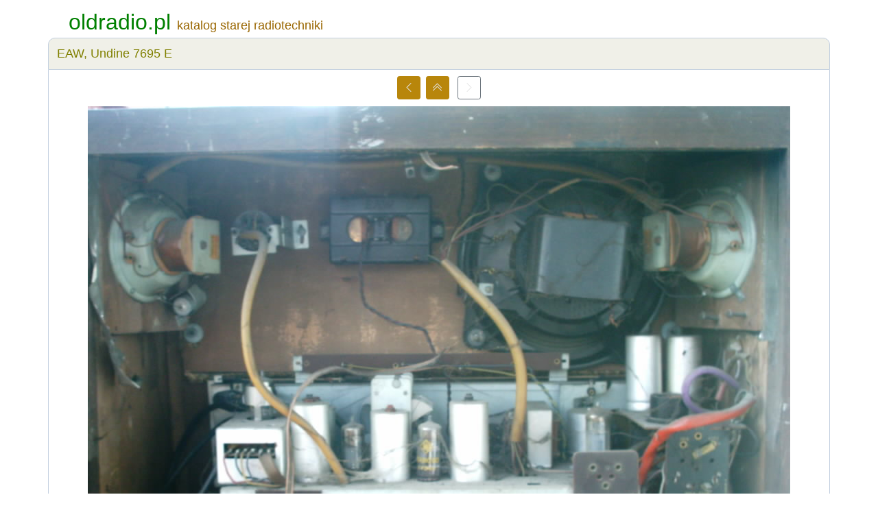

--- FILE ---
content_type: text/html; charset=UTF-8
request_url: https://www.oldradio.pl/ilustracja.php?foto_id=1342&j_skad_foto=karta
body_size: 1329
content:
<!-- --- POCZĄTEK dsgn_glowa.php --- -->
<!doctype html><head> 
  <title>Stare Radio | Undine 7695 E, </title> 
<meta name="viewport" content="width=device-width, initial-scale=1, shrink-to-fit=no">
  <META http-equiv="content-type" content="text/html; charset=utf-8">
  <META name="AUTHOR" content="Wojciech Pysz">
  <META name="DESCRIPTION" content="OldRadio.Pl - katalog starego sprzętu radiowego">
  <link rel=\"icon\" href=\"/favicon.ico\" type=\"image/x-icon\">
  <META name="ROBOTS" content="ALL">
  <META name="REVISIT-AFTER" content="60 day">
  <link href="https://cdn.jsdelivr.net/npm/bootstrap@5.1.3/dist/css/bootstrap.min.css" rel="stylesheet" integrity="sha384-1BmE4kWBq78iYhFldvKuhfTAU6auU8tT94WrHftjDbrCEXSU1oBoqyl2QvZ6jIW3" crossorigin="anonymous">
  <link rel="stylesheet" href="https://cdn.jsdelivr.net/npm/bootstrap-icons@1.7.2/font/bootstrap-icons.css">
  <link href='media/templates/site/cassiopeia/css/user.css' rel='stylesheet'>
</head>
<body>
<div style="font-size:0.1rem; height:0.4rem; ">&nbsp;</div>

<!-- dsgn_header.php -->
<div class="container">
<div class="row pt-2 brazowy" style="font-size: 1.1rem; font-weight:normal;">
<div class="col-md-7"><span style="font-size: 24pt;">&nbsp;&nbsp;<a href="/" style="text-decoration: none;">oldradio.pl</a>&nbsp;</span><span class="ukryj-sm">katalog starej radiotechniki<span></div>

<div class="col-md-5" style="text-align: right;">
</div>
</div>
</div>
<!-- /dsgn_header.php -->
<!-- Początek dsgn_pasek.php -->
<div style="font-size:0.1rem; height:0.2rem; ">&nbsp;</div>
<div class="container">
  <div class="row align-items-center bg_szary olive" style="border:1px solid #C2CFDF; border-radius:10px 10px 0px 0px; font-size: 1.1rem; font-weight:normal;">
    <div class="col-md align-items-center"> 
      <div style="padding-top:0.75rem;padding-bottom:0.75rem;">EAW, Undine 7695 E</div>
    </div>
    <div class="col do_prawej">
  </div>
  </div>
</div> 
<!-- Koniec dsgn_pasek.php --- -->
<div class="container">  <div class="row ramka_r_l">    <div class="col">      <div class="do_srodka"><div style="font-size:0.1rem; height:0.6rem; ">&nbsp;</div>
<a title="Poprzedni" href=ilustracja.php?foto_id=1704&j_skad_foto=karta class="btn btn-sm btn-brazowy"><i class="bi bi-chevron-left font-10 prawie-bialy"></i></a>&nbsp;&nbsp;<a title="Powrót" href=karta.php?numer=867 class="btn btn-sm btn-brazowy"><i class="bi bi-chevron-double-up font-10 prawie-bialy"></i></a>&nbsp;&nbsp;        <a title="Następny" href=# class="btn btn-sm btn-outline-secondary"><i class="bi bi-chevron-right font-10 prawie-bialy"></i></a>      </div>
      <div class="do_srodka" style="padding-top:0.6rem; padding-bottom:0.6rem;">        <img src="./foto/M00867WD.jpg"> 
      </div> 
      <div class="font-08 do_srodka">[3/3] autor nieznany, Undine 7695 E
<div style="font-size:0.1rem; height:0.7rem; ">&nbsp;</div>
      </div> 
    </div> 
  </div> 
</div> 

<!-- --- początek dsgn_stopa.php --- -->
<div class="container"><footer> 
  <div class="row bg_szary" style="border:1px solid #C2CFDF;  border-radius:0px 0px 8px 8px;  padding-top: 0.6rem;  padding-right: 0.6rem;  padding-bottom: 0.6rem;  padding-left: 0.6rem;"><div class='col-4'> 
<a href="https://creativecommons.org/licenses/by/4.0/deed.pl" target="_blank">CC BY-SA</a><span class=ukryj-md> - OldRadio.Pl</span></div> 
<div class='col do_prawej'> 
<span class=ukryj-sm>pozycje&nbsp;w&nbsp;katalogu:&nbsp;1637,&nbsp;</span><span class=ukryj-lg>ilustracje&nbsp;w&nbsp;katalogu:&nbsp;7196,&nbsp;</span>ostatnie&nbsp;zmiany:&nbsp;2026-01-10 
</div>  </div></footer></div> 
<div style="font-size:0.1rem; height:0.4rem; ">&nbsp;</div>
</body> 
</html> 
<script src="https://cdn.jsdelivr.net/npm/bootstrap@5.1.3/dist/js/bootstrap.bundle.min.js" integrity="sha384-ka7Sk0Gln4gmtz2MlQnikT1wXgYsOg+OMhuP+IlRH9sENBO0LRn5q+8nbTov4+1p" crossorigin="anonymous"></script>
